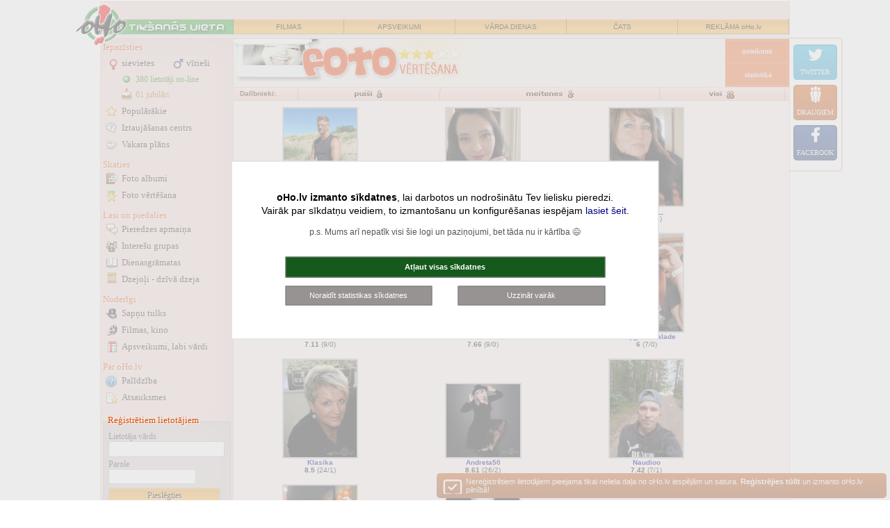

--- FILE ---
content_type: text/html; charset=windows-1257
request_url: http://iepazisanas.oho.lv/?cmd=ratebild_pub&bid=335553
body_size: 14569
content:
<!DOCTYPE html PUBLIC "-//W3C//DTD XHTML 1.0 Transitional//EN" "http://www.w3.org/TR/xhtml1/DTD/xhtml1-transitional.dtd">
<html xmlns="http://www.w3.org/1999/xhtml">
<head>
<title> FOTO vērtēšana oHo.lv</title>
<meta http-equiv="Content-Language" content="lv" />
<meta http-equiv="Content-Type" content="text/html; charset=windows-1257" />
<meta name=viewport content="width=device-width, initial-scale=1">
<meta property="og:title" content=" FOTO vērtēšana oHo.lv"/>
<meta name="twitter:title" content=" FOTO vērtēšana oHo.lv" />
<meta name="twitter:card" content="summary">
<meta property="fb:app_id" content="590857637730737" />
<link rel="stylesheet" type="text/css" href="stils_2020.css" />
<link rel="stylesheet" type="text/css" href="css/original.css" />
<link rel="shortcut icon" href="favicon.ico" />
<meta property="og:image" content="//f.oho.lv/oho_iepazisanas_facebook.jpg"/>
<link rel="apple-touch-icon" href="/img/fav_57.png" sizes="57x57">
<link rel="apple-touch-icon" href="/img/fav_72.png" sizes="72x72">
<link rel="apple-touch-icon" href="/img/fav_76.png" sizes="76x76">
<link rel="apple-touch-icon" href="/img/fav_114.png" sizes="114x114">
<link rel="apple-touch-icon" href="/img/fav_120.png" sizes="120x120">
<link rel="apple-touch-icon" href="/img/fav_144.png" sizes="144x144">
<link rel="apple-touch-icon" href="/img/fav_152.png" sizes="152x152">

<meta name="msapplication-TileImage" content="/img/fav_144.png">
<meta name="msapplication-TileColor" content="#ffffff"/>
<meta name="application-name" content="jautajums.lv" />

<meta name="msapplication-square70x70logo" content="/img/fav_70.png"/>
<meta name="msapplication-square150x150logo" content="/img/fav_150.png"/>
<meta name="msapplication-wide310x150logo" content="/img/fav_310x150.png"/>
<meta name="msapplication-square310x310logo" content="/img/fav_310.png"/>

<script type="text/javascript">window.name="MainWinoHo0";</script><script>(function(){/*

 Copyright The Closure Library Authors.
 SPDX-License-Identifier: Apache-2.0
*/
'use strict';var g=function(a){var b=0;return function(){return b<a.length?{done:!1,value:a[b++]}:{done:!0}}},l=this||self,m=/^[\w+/_-]+[=]{0,2}$/,p=null,q=function(){},r=function(a){var b=typeof a;if("object"==b)if(a){if(a instanceof Array)return"array";if(a instanceof Object)return b;var c=Object.prototype.toString.call(a);if("[object Window]"==c)return"object";if("[object Array]"==c||"number"==typeof a.length&&"undefined"!=typeof a.splice&&"undefined"!=typeof a.propertyIsEnumerable&&!a.propertyIsEnumerable("splice"))return"array";
if("[object Function]"==c||"undefined"!=typeof a.call&&"undefined"!=typeof a.propertyIsEnumerable&&!a.propertyIsEnumerable("call"))return"function"}else return"null";else if("function"==b&&"undefined"==typeof a.call)return"object";return b},u=function(a,b){function c(){}c.prototype=b.prototype;a.prototype=new c;a.prototype.constructor=a};var v=function(a,b){Object.defineProperty(l,a,{configurable:!1,get:function(){return b},set:q})};var y=function(a,b){this.b=a===w&&b||"";this.a=x},x={},w={};var aa=function(a,b){a.src=b instanceof y&&b.constructor===y&&b.a===x?b.b:"type_error:TrustedResourceUrl";if(null===p)b:{b=l.document;if((b=b.querySelector&&b.querySelector("script[nonce]"))&&(b=b.nonce||b.getAttribute("nonce"))&&m.test(b)){p=b;break b}p=""}b=p;b&&a.setAttribute("nonce",b)};var z=function(){return Math.floor(2147483648*Math.random()).toString(36)+Math.abs(Math.floor(2147483648*Math.random())^+new Date).toString(36)};var A=function(a,b){b=String(b);"application/xhtml+xml"===a.contentType&&(b=b.toLowerCase());return a.createElement(b)},B=function(a){this.a=a||l.document||document};B.prototype.appendChild=function(a,b){a.appendChild(b)};var C=function(a,b,c,d,e,f){try{var k=a.a,h=A(a.a,"SCRIPT");h.async=!0;aa(h,b);k.head.appendChild(h);h.addEventListener("load",function(){e();d&&k.head.removeChild(h)});h.addEventListener("error",function(){0<c?C(a,b,c-1,d,e,f):(d&&k.head.removeChild(h),f())})}catch(n){f()}};var ba=l.atob("aHR0cHM6Ly93d3cuZ3N0YXRpYy5jb20vaW1hZ2VzL2ljb25zL21hdGVyaWFsL3N5c3RlbS8xeC93YXJuaW5nX2FtYmVyXzI0ZHAucG5n"),ca=l.atob("WW91IGFyZSBzZWVpbmcgdGhpcyBtZXNzYWdlIGJlY2F1c2UgYWQgb3Igc2NyaXB0IGJsb2NraW5nIHNvZnR3YXJlIGlzIGludGVyZmVyaW5nIHdpdGggdGhpcyBwYWdlLg=="),da=l.atob("RGlzYWJsZSBhbnkgYWQgb3Igc2NyaXB0IGJsb2NraW5nIHNvZnR3YXJlLCB0aGVuIHJlbG9hZCB0aGlzIHBhZ2Uu"),ea=function(a,b,c){this.b=a;this.f=new B(this.b);this.a=null;this.c=[];this.g=!1;this.i=b;this.h=c},F=function(a){if(a.b.body&&!a.g){var b=
function(){D(a);l.setTimeout(function(){return E(a,3)},50)};C(a.f,a.i,2,!0,function(){l[a.h]||b()},b);a.g=!0}},D=function(a){for(var b=G(1,5),c=0;c<b;c++){var d=H(a);a.b.body.appendChild(d);a.c.push(d)}b=H(a);b.style.bottom="0";b.style.left="0";b.style.position="fixed";b.style.width=G(100,110).toString()+"%";b.style.zIndex=G(2147483544,2147483644).toString();b.style["background-color"]=I(249,259,242,252,219,229);b.style["box-shadow"]="0 0 12px #888";b.style.color=I(0,10,0,10,0,10);b.style.display=
"flex";b.style["justify-content"]="center";b.style["font-family"]="Roboto, Arial";c=H(a);c.style.width=G(80,85).toString()+"%";c.style.maxWidth=G(750,775).toString()+"px";c.style.margin="24px";c.style.display="flex";c.style["align-items"]="flex-start";c.style["justify-content"]="center";d=A(a.f.a,"IMG");d.className=z();d.src=ba;d.style.height="24px";d.style.width="24px";d.style["padding-right"]="16px";var e=H(a),f=H(a);f.style["font-weight"]="bold";f.textContent=ca;var k=H(a);k.textContent=da;J(a,
e,f);J(a,e,k);J(a,c,d);J(a,c,e);J(a,b,c);a.a=b;a.b.body.appendChild(a.a);b=G(1,5);for(c=0;c<b;c++)d=H(a),a.b.body.appendChild(d),a.c.push(d)},J=function(a,b,c){for(var d=G(1,5),e=0;e<d;e++){var f=H(a);b.appendChild(f)}b.appendChild(c);c=G(1,5);for(d=0;d<c;d++)e=H(a),b.appendChild(e)},G=function(a,b){return Math.floor(a+Math.random()*(b-a))},I=function(a,b,c,d,e,f){return"rgb("+G(Math.max(a,0),Math.min(b,255)).toString()+","+G(Math.max(c,0),Math.min(d,255)).toString()+","+G(Math.max(e,0),Math.min(f,
255)).toString()+")"},H=function(a){a=A(a.f.a,"DIV");a.className=z();return a},E=function(a,b){0>=b||null!=a.a&&0!=a.a.offsetHeight&&0!=a.a.offsetWidth||(fa(a),D(a),l.setTimeout(function(){return E(a,b-1)},50))},fa=function(a){var b=a.c;var c="undefined"!=typeof Symbol&&Symbol.iterator&&b[Symbol.iterator];b=c?c.call(b):{next:g(b)};for(c=b.next();!c.done;c=b.next())(c=c.value)&&c.parentNode&&c.parentNode.removeChild(c);a.c=[];(b=a.a)&&b.parentNode&&b.parentNode.removeChild(b);a.a=null};var ia=function(a,b,c,d,e){var f=ha(c),k=function(n){n.appendChild(f);l.setTimeout(function(){f?(0!==f.offsetHeight&&0!==f.offsetWidth?b():a(),f.parentNode&&f.parentNode.removeChild(f)):a()},d)},h=function(n){document.body?k(document.body):0<n?l.setTimeout(function(){h(n-1)},e):b()};h(3)},ha=function(a){var b=document.createElement("div");b.className=a;b.style.width="1px";b.style.height="1px";b.style.position="absolute";b.style.left="-10000px";b.style.top="-10000px";b.style.zIndex="-10000";return b};var K={},L=null;var M=function(){},N="function"==typeof Uint8Array,O=function(a,b){a.b=null;b||(b=[]);a.j=void 0;a.f=-1;a.a=b;a:{if(b=a.a.length){--b;var c=a.a[b];if(!(null===c||"object"!=typeof c||Array.isArray(c)||N&&c instanceof Uint8Array)){a.g=b-a.f;a.c=c;break a}}a.g=Number.MAX_VALUE}a.i={}},P=[],Q=function(a,b){if(b<a.g){b+=a.f;var c=a.a[b];return c===P?a.a[b]=[]:c}if(a.c)return c=a.c[b],c===P?a.c[b]=[]:c},R=function(a,b,c){a.b||(a.b={});if(!a.b[c]){var d=Q(a,c);d&&(a.b[c]=new b(d))}return a.b[c]};
M.prototype.h=N?function(){var a=Uint8Array.prototype.toJSON;Uint8Array.prototype.toJSON=function(){var b;void 0===b&&(b=0);if(!L){L={};for(var c="ABCDEFGHIJKLMNOPQRSTUVWXYZabcdefghijklmnopqrstuvwxyz0123456789".split(""),d=["+/=","+/","-_=","-_.","-_"],e=0;5>e;e++){var f=c.concat(d[e].split(""));K[e]=f;for(var k=0;k<f.length;k++){var h=f[k];void 0===L[h]&&(L[h]=k)}}}b=K[b];c=[];for(d=0;d<this.length;d+=3){var n=this[d],t=(e=d+1<this.length)?this[d+1]:0;h=(f=d+2<this.length)?this[d+2]:0;k=n>>2;n=(n&
3)<<4|t>>4;t=(t&15)<<2|h>>6;h&=63;f||(h=64,e||(t=64));c.push(b[k],b[n],b[t]||"",b[h]||"")}return c.join("")};try{return JSON.stringify(this.a&&this.a,S)}finally{Uint8Array.prototype.toJSON=a}}:function(){return JSON.stringify(this.a&&this.a,S)};var S=function(a,b){return"number"!==typeof b||!isNaN(b)&&Infinity!==b&&-Infinity!==b?b:String(b)};M.prototype.toString=function(){return this.a.toString()};var T=function(a){O(this,a)};u(T,M);var U=function(a){O(this,a)};u(U,M);var ja=function(a,b){this.c=new B(a);var c=R(b,T,5);c=new y(w,Q(c,4)||"");this.b=new ea(a,c,Q(b,4));this.a=b},ka=function(a,b,c,d){b=new T(b?JSON.parse(b):null);b=new y(w,Q(b,4)||"");C(a.c,b,3,!1,c,function(){ia(function(){F(a.b);d(!1)},function(){d(!0)},Q(a.a,2),Q(a.a,3),Q(a.a,1))})};var la=function(a,b){V(a,"internal_api_load_with_sb",function(c,d,e){ka(b,c,d,e)});V(a,"internal_api_sb",function(){F(b.b)})},V=function(a,b,c){a=l.btoa(a+b);v(a,c)},W=function(a,b,c){for(var d=[],e=2;e<arguments.length;++e)d[e-2]=arguments[e];e=l.btoa(a+b);e=l[e];if("function"==r(e))e.apply(null,d);else throw Error("API not exported.");};var X=function(a){O(this,a)};u(X,M);var Y=function(a){this.h=window;this.a=a;this.b=Q(this.a,1);this.f=R(this.a,T,2);this.g=R(this.a,U,3);this.c=!1};Y.prototype.start=function(){ma();var a=new ja(this.h.document,this.g);la(this.b,a);na(this)};
var ma=function(){var a=function(){if(!l.frames.googlefcPresent)if(document.body){var b=document.createElement("iframe");b.style.display="none";b.style.width="0px";b.style.height="0px";b.style.border="none";b.style.zIndex="-1000";b.style.left="-1000px";b.style.top="-1000px";b.name="googlefcPresent";document.body.appendChild(b)}else l.setTimeout(a,5)};a()},na=function(a){var b=Date.now();W(a.b,"internal_api_load_with_sb",a.f.h(),function(){var c;var d=a.b,e=l[l.btoa(d+"loader_js")];if(e){e=l.atob(e);
e=parseInt(e,10);d=l.btoa(d+"loader_js").split(".");var f=l;d[0]in f||"undefined"==typeof f.execScript||f.execScript("var "+d[0]);for(;d.length&&(c=d.shift());)d.length?f[c]&&f[c]!==Object.prototype[c]?f=f[c]:f=f[c]={}:f[c]=null;c=Math.abs(b-e);c=1728E5>c?0:c}else c=-1;0!=c&&(W(a.b,"internal_api_sb"),Z(a,Q(a.a,6)))},function(c){Z(a,c?Q(a.a,4):Q(a.a,5))})},Z=function(a,b){a.c||(a.c=!0,a=new l.XMLHttpRequest,a.open("GET",b,!0),a.send())};(function(a,b){l[a]=function(c){for(var d=[],e=0;e<arguments.length;++e)d[e-0]=arguments[e];l[a]=q;b.apply(null,d)}})("__d3lUW8vwsKlB__",function(a){"function"==typeof window.atob&&(a=window.atob(a),a=new X(a?JSON.parse(a):null),(new Y(a)).start())});}).call(this);

window.__d3lUW8vwsKlB__("[base64]");</script>
<script async src="//pagead2.googlesyndication.com/pagead/js/adsbygoogle.js"></script>
<script>
     (adsbygoogle = window.adsbygoogle || []).push({
          google_ad_client: "ca-pub-3673953763070607",
          enable_page_level_ads: true
     });
</script>    
</head>

<body onunload="close_sub();" >
<script src="jquery-1.8.2.min.js" type="text/javascript"></script> 
<script language="JavaScript" type="text/javascript">
function resize_iframe(id){
    var newheight;    var newwidth;
    newheight=document.getElementById(id).contentWindow.document.body.scrollHeight;
    newwidth=document.getElementById(id).contentWindow.document.body.scrollWidth;
    document.getElementById(id).height= (newheight+0) + "px";
    document.getElementById(id).width= (newwidth+0) + "px";}
function oho_popup(lnk, w, h){ opop = window.open(lnk,'oho_pop','width='+w+', height='+h+', scrollbars=yes,toolbar=no,status=no,resizable=yes'); }    
var subwin;
function open_sub(lnk){ subwin = window.open(lnk,'subwin','width=740, scrollbars=yes,toolbar=no,status=no,resizable=yes'); }
function close_sub() {    if (subwin) subwin.close(); }
function load_content(urlis, elid, show_loader) {
    if (show_loader) $('#'+elid).html('<p align="center"><img src="//f.oho.lv/loading32.gif" border="0" width="32" height="32"></p>');
    $.get(urlis, function(data) {
      $('#'+elid).html(data);
    });
}

var orient = window.orientation;
if (Math.abs(orient)==90) document.cookie = "screen_width=" + screen.height + ";";
else document.cookie = "screen_width=" + screen.width + ";";

</script>

<table style="max-width: 992px;" cellspacing="1" cellpadding="0" class="main_boder main_top" border="0" align="center">
<tr><td width="100%" align="center" class="dark_bg" nowrap="nowrap"><a class="top_logo" href="https://iepazisanas.oho.lv"><img border="0"  src="//f.oho.lv/top_logo_iepazisanas_logged_2015.png" alt="Logo"/></a></td></tr>
<tr><td width="100%" class="dark_bg" align="center"><table border="0" cellspacing="0" cellpadding="0" width="100%" class="top bck_orange">
<tr>
    <td class="bck_green"></td>
    <td><a href="http://filmas.oho.lv" title="Filmas">FILMAS</a></td>
    <td><a href="https://www.draugam.lv" title="Apsveikumi, novēlējumi, pantiņi">APSVEIKUMI</a></td> 
    <td class="hide-sm"><a href="https://www.draugam.lv/varda-dienas/" title="Vārda dienu kalendārs, vārdu skaidrojumi">VĀRDA DIENAS</a></td> 
    <td class="hide-lg"><a href="http://chat.oho.lv" title="Čats - nāc pačatot">ČATS</a></td>
    <td class="hide-lg"><a href="https://www.oho.lv/ads/" title="Reklāma oHo.lv" rel="nofollow">REKLĀMA oHo.lv</a></td>
</tr>
</table>
<div class="top_spc"></div>
</td></tr></table>
<div id="askToRotate">
Lai lietošana būtu ērtāka, lūdzu, pagriez savu tālruni!
</div>
    
<table style="width:100%; max-width: 992px;" cellspacing="1" cellpadding="0" class="main_boder" border="0" align="center" id="mch">
<tbody>
<tr>
<td class="main_left_col dark_bg " valign="top">
<a id="mlcd_switch" href="javascript:;;" onclick="$('.main_left_col').toggleClass('expanded')"></a>
<div id="mlcd">
<div class="lm">
<b style="padding-top: 2px;">Iepazīsties</b>
<div class="c2">
<a class="sv" href="?gender=1&amp;cmd=friendlist" title="Sieviešu iepazīšanās anketas">sievietes</a>
<a class="vr" href="?gender=0&amp;cmd=friendlist" title="Vīriešu iepazīšanās anketas">vīrieši</a>
</div>
<a class="on" href="?cmd=online" title="Lietotāji on-line, kas vēlas iepazīties">380&nbsp;lietotāji on-line</a>
<a class="ju" href="?cmd=dzdienas">61 jubilāri</a>
<a class="po" href="?cmd=statistika">Populārākie</a>
<a class="ic" href="?cmd=jautajumi">Iztaujāšanas centrs</a>
<a class="vp" href="?cmd=vakara_plans" title="Iepazīsties un atrodi draugus vakara pavadīšanai">Vakara plāns</a>

<b>Skaties</b>
<a class="bf" href="?cmd=albums_pub">Foto albumi</a>
<a class="fv" href="?cmd=ratebild_pub">Foto vērtēšana</a>

<b>Lasi un piedalies</b>
<a class="pa" href="?cmd=pieredze">Pieredzes apmaiņa</a>
<a class="ig" href="https://intereses.oho.lv" title="Iepazīsti cilvēkus ar līdzīgām interesēm">Interešu grupas</a>
<a class="dg" href="https://blogi.oho.lv">Dienasgrāmatas</a>
<a class="dd" href="https://www.dzeja.info">Dzejoļi - dzīvā dzeja</a>
<b>Noderīgi</b>
<a class="st" href="https://www.sapnu-tulks.lv" title="Sapņu nozīme un tulkojumi">Sapņu tulks</a>
<a class="fm" href="http://filmas.oho.lv">Filmas, kino</a>
<a class="lv" href="https://apsveikumi.oho.lv">Apsveikumi<span class="hide-sm">, labi vārdi</span></a>

<b>Par oHo.lv</b>
<a class="hp" href="?cmd=faq" title="Palīdzība iepazīšanās portāla lietošanā">Palīdzība</a>
<a class="as" href="?cmd=atsauxmes" title="Atsauksmes par iepazīšanos mūsu portālā">Atsauksmes</a>
</div>
<style type="text/css">
.inpPass { width: 120px; }
</style>

<div class="lm lf" id="lfh">     
<b>Reģistrētiem lietotājiem</b>    
<form method="post" action="https://meeting4.oho.lv/login.php" name="form_login" id="form_login" onsubmit="document.form_login.B1.value='Uzgaidiet...'; document.form_login.B1.disabled=true;">
<input type="hidden" name="sendurl" value="meeting.php?"/><label for="pvards">Lietotāja vārds</label><br />
<input type="text" name="pvards" id="pvards" size="21" maxlength="25" class="nck"  /><br />
<label for="ppass">Parole</label><br />
<input type="password" name="ppass" id="ppass" size="8" maxlength="20" class="inpPass" autocomplete="off" />
<input type="submit" value="Pieslēgties" name="B1" />
</form>  
<a class="rg" href="meet_register_1.php" rel="nofollow">Reģistrēties</a>
<a class="noico ap" href="pop_parole.php" rel="nofollow">Aizmirsu paroli!</a>
</div>
<div id="left_col_ad_1">
<div align="center" class="pad5">
<script async src="//pagead2.googlesyndication.com/pagead/js/adsbygoogle.js"></script>
<!-- oho meetings 160x600 pirmā kreisā nereg -->
<ins class="adsbygoogle"
     style="display:inline-block;width:160px;height:600px"
     data-ad-client="ca-pub-3673953763070607"
     data-ad-slot="8273986478"></ins>
<script>
(adsbygoogle = window.adsbygoogle || []).push({});
</script></div>
</div>

<script type="text/javascript">
$(document).ready(function() {
    var lcp = $('#left_col_ad_1').offset();
    var fixh = 0;   var lcp_heigth = 950; // 600px ad + 300px D-block
    //$('#dbg').html('H:'+$('#mch').height()+'LCP: '+lcp.top+'LCAH'+$('#left_col_ad_1').height());
    if (($('#mch').height() > (lcp.top + lcp_heigth))) {
        window.onscroll = function() {
            if ((window.pageYOffset >= (lcp.top + 10)) && (!$('.main_left_col').hasClass('expanded'))) {
                if (window.pageYOffset < ($('#mch').height() - $('#left_col_ad_1').height() + 20 )) { $('#left_col_ad_1').css({ position: 'fixed', left: lcp.left, top: 10 }); 
                } else {
                    if (fixh < 1) fixh = Math.min(window.pageYOffset, $('#mch').height() - $('#left_col_ad_1').height());
                    $('#left_col_ad_1').css({ position: 'fixed', left: lcp.left, top: 1 + fixh - window.pageYOffset });
                } 
            }
            else { $('#left_col_ad_1').css({ position: '', left: '', top: '' }); }
        }   
    }
});
</script>
</div>
</td>
<td class="light_bg" valign="top" id="mchc">
<div id="mchcd">

<div>
<div class="bottom_border">
<table width="100%" border="0" cellpadding="0" cellspacing="0">
  <tr>
    <th width="100%" height="52" bgcolor="#F9F4ED" scope="col">
    <table width="100%" height="52"  border="0" cellpadding="0" cellspacing="0">
      <tr>
        <td width="700" align="left"><a href="meeting.php?cmd=ratebild_pub"><img src="//f.oho.lv/ratebildes/fotvert.gif" width="361" height="69" border="0"></a></td>
        <td width="90" bgcolor="#F67131">
        <table width="100%" border="0" cellspacing="0" cellpadding="0" style="font-size: 10px; color:#EEE7E9;font-family: verdana">
          <tr>
            <td bgcolor="#F88F5D" height="1" align="center"><img src="//f.oho.lv/spacer.gif" width="1" height="1"></td>
          </tr>
          <tr>
            <td align="center" height="32" onMouseOver="this.style.backgroundColor='F88F5D';" onMouseOut="this.style.backgroundColor='';"><a href="meeting.php?cmd=ratebild_descr" style="font-size: 10px; color:#EEE7E9;font-family: verdana;text-decoration: none">noteikumi</a></td>
          </tr>
          <tr>
            <td bgcolor="#F88F5D" height="1" align="center"><img src="//f.oho.lv/spacer.gif" width="1" height="1"></td>
          </tr>
          <tr>
            <td align="center" height="32" onMouseOver="this.style.backgroundColor='F88F5D';" onMouseOut="this.style.backgroundColor='';">&nbsp;<a href="meeting.php?cmd=ratebild_statistika" style="font-size: 10px; color:#EEE7E9;font-family: verdana;text-decoration: none">statistika</a></td>
          </tr>
          <tr>
            <td bgcolor="#F88F5D" height="1" align="center"><img src="//f.oho.lv/spacer.gif" width="1" height="1"></td>
          </tr>          
        </table></td>
      </tr>
    </table></th>
  </tr>
</table>  
<table width="100%" border="0" cellpadding="0" cellspacing="0">  
  <tr>
    <td height="18" background="//f.oho.lv/ratebildes/1.gif" bgcolor="#F8D8CA" >
      <table width="100%" height="18"  border="0" cellpadding="0" cellspacing="0" style="font-family: Verdana, Arial,Helvetica; color:#3F241C; font-size:10px ">
        <tr>
          <td width="86" class="f10"><strong><font>&nbsp;&nbsp;&nbsp;Dalībnieki: </strong></font></td>
          <td width="13"><img src="//f.oho.lv/ratebildes/atd.gif" width="13" height="19"></td>
          <td align="center"><a href="cmd_sort2.php?nrfilter=0"><img src="//f.oho.lv/ratebildes/puishi.gif" width="45" height="19" border="0"></a></td>
          <td width="13"><img src="//f.oho.lv/ratebildes/atd.gif" width="13" height="19"></td>
          <td align="center"><a href="cmd_sort2.php?nrfilter=1"><img src="//f.oho.lv/ratebildes/metenes.gif" width="71" height="19" border="0"></a></td>
          <td width="13"><img src="//f.oho.lv/ratebildes/atd.gif" width="13" height="19"></td>
          <td align="center"><img src="//f.oho.lv/ratebildes/visi.gif" width="39" height="19" border="0"></a></td>
          <td width="13"><img src="//f.oho.lv/ratebildes/atd.gif" width="13" height="19"></td>
          <td  align="center" valign="middle" class="hide-md">
 
    </td>
        </tr>
      </table></td>
  </tr>
</table>    
</div>
<table width="100%" >

<tr><td width="100%" colspan="2">
<table border="0" width="100%">
<tr><td align="center" width="90%" valign="top">

<!-- Bilžu saraksts -->
    
<table width="100%" class="f11 table-break-on-sm" border="0">
<tr align="center" valign="bottom">
<td width="33%">
<a href="?cmd=ratebild_pub&bid=338780&offset=0"><img src="//ratebilds.res.oho.lv/small/IVODZE_0_6970e0f525bd5.jpg" style="border: solid 2px #C0C0C0" ><br>
<b>IVODZE</a><br>
9.5</b> (2/0)<br>
 
<br>
</td>
<td width="33%">
<a href="?cmd=ratebild_pub&bid=338778&offset=0"><img src="//ratebilds.res.oho.lv/small/Diana13_0_6971b10d66b7e.jpg" style="border: solid 2px #C0C0C0" ><br>
<b>Diana13</a><br>
7.66</b> (6/0)<br>
 
<br>
</td>
<td width="33%">
<a href="?cmd=ratebild_pub&bid=338776&offset=0"><img src="//ratebilds.res.oho.lv/small/kaisle____0_697108cfdf00f.jpg" style="border: solid 2px #C0C0C0" ><br>
<b>kaisle___</a><br>
7.75</b> (4/1)<br>
 
<br>
</td>
</tr><tr align="center" valign="bottom"><td width="33%">
<a href="?cmd=ratebild_pub&bid=338775&offset=0"><img src="//ratebilds.res.oho.lv/small/Guna_0_696ffd98e1334.jpg" style="border: solid 2px #C0C0C0" ><br>
<b>Guna</a><br>
7.11</b> (9/0)<br>
 
<br>
</td>
<td width="33%">
<a href="?cmd=ratebild_pub&bid=338774&offset=0"><img src="//ratebilds.res.oho.lv/small/MeloniX_3_696ff3b4d36dc.jpg" style="border: solid 2px #C0C0C0" ><br>
<b>MeloniX</a><br>
7.66</b> (9/0)<br>
 
<br>
</td>
<td width="33%">
<a href="?cmd=ratebild_pub&bid=338773&offset=0"><img src="//ratebilds.res.oho.lv/small/Lady_marmalade_0_69691f4f245a1.jpg" style="border: solid 2px #C0C0C0" ><br>
<b>Lady_marmalade</a><br>
6</b> (7/0)<br>
 
<br>
</td>
</tr><tr align="center" valign="bottom"><td width="33%">
<a href="?cmd=ratebild_pub&bid=338769&offset=0"><img src="//ratebilds.res.oho.lv/small/Klasika_0_696cd4d47c77b.jpg" style="border: solid 2px #C0C0C0" ><br>
<b>Klasika</a><br>
8.5</b> (24/1)<br>
 
<br>
</td>
<td width="33%">
<a href="?cmd=ratebild_pub&bid=338768&offset=0"><img src="//ratebilds.res.oho.lv/small/Andreta50_1_6964e80d22cdc.jpg" style="border: solid 2px #C0C0C0" ><br>
<b>Andreta50</a><br>
8.61</b> (26/2)<br>
 
<br>
</td>
<td width="33%">
<a href="?cmd=ratebild_pub&bid=338767&offset=0"><img src="//ratebilds.res.oho.lv/small/Naudioo_0_696d410a9cb28.jpg" style="border: solid 2px #C0C0C0" ><br>
<b>Naudioo</a><br>
7.42</b> (7/1)<br>
 
<br>
</td>
</tr><tr align="center" valign="bottom"><td width="33%">
<a href="?cmd=ratebild_pub&bid=338766&offset=0"><img src="//ratebilds.res.oho.lv/small/Ievinjata_3_696d1e463760f.jpg" style="border: solid 2px #C0C0C0" ><br>
<b>Ievinjata</a><br>
7.4</b> (15/4)<br>
 
<br>
</td>
<td width="33%">
<a href="?cmd=ratebild_pub&bid=338765&offset=0"><img src="//ratebilds.res.oho.lv/small/Zaks007_0_687b06d653052.jpg" style="border: solid 2px #C0C0C0" ><br>
<b>Zaks007</a><br>
2.5</b> (4/2)<br>
 
<br>
</td>
<td width="33%">
<a href="?cmd=ratebild_pub&bid=338764&offset=0"><img src="//ratebilds.res.oho.lv/small/bizzmarite_3_696cbd6ab8995.jpg" style="border: solid 2px #C0C0C0" ><br>
<b>bizzmarite</a><br>
8.7</b> (17/0)<br>
 
<br>
</td>
</tr><tr align="center" valign="bottom"><td width="33%">
<a href="?cmd=ratebild_pub&bid=338763&offset=0"><img src="//ratebilds.res.oho.lv/small/Rolands_0_696c93d74d8fa.jpg" style="border: solid 2px #C0C0C0" ><br>
<b>Rolands</a><br>
7</b> (6/1)<br>
 
<br>
</td>
<td width="33%">
<a href="?cmd=ratebild_pub&bid=338761&offset=0"><img src="//ratebilds.res.oho.lv/small/sergio1965_0_696b45f186bd4.jpg" style="border: solid 2px #C0C0C0" ><br>
<b>sergio1965</a><br>
8.72</b> (11/0)<br>
 
<br>
</td>
<td width="33%">
<a href="?cmd=ratebild_pub&bid=338760&offset=0"><img src="//ratebilds.res.oho.lv/small/smidzinatajs1337_0_696aa56a6a4cf.jpg" style="border: solid 2px #C0C0C0" ><br>
<b>smidzinatajs1337</a><br>
8.41</b> (12/0)<br>
 
<br>
</td>
</tr><tr align="center" valign="bottom"><td width="33%">
<a href="?cmd=ratebild_pub&bid=338759&offset=0"><img src="//ratebilds.res.oho.lv/small/Laura28_0_6966b5e333171.jpg" style="border: solid 2px #C0C0C0" ><br>
<b>Laura28</a><br>
9.06</b> (30/5)<br>
 
<br>
</td>
<td width="33%">
<a href="?cmd=ratebild_pub&bid=338756&offset=0"><img src="//ratebilds.res.oho.lv/small/Kamite_0_6966b988a7828.jpg" style="border: solid 2px #C0C0C0" ><br>
<b>Kamite</a><br>
6</b> (15/1)<br>
 
<br>
</td>
<td width="33%">
<a href="?cmd=ratebild_pub&bid=338752&offset=0"><img src="//ratebilds.res.oho.lv/small/damsis_0_6966616b087af.jpg" style="border: solid 2px #C0C0C0" ><br>
<b>damsis</a><br>
7.83</b> (6/1)<br>
 
<br>
</td>
</tr><tr align="center" valign="bottom"><td width="33%">
<a href="?cmd=ratebild_pub&bid=338748&offset=0"><img src="//ratebilds.res.oho.lv/small/Viktorija123_0_696423c766cb5.jpg" style="border: solid 2px #C0C0C0" ><br>
<b>Viktorija123</a><br>
6.93</b> (16/2)<br>
 
<br>
</td>
<td width="33%">
<a href="?cmd=ratebild_pub&bid=338737&offset=0"><img src="//ratebilds.res.oho.lv/small/AlexEF_0_685c41cf15e15.jpg" style="border: solid 2px #C0C0C0" ><br>
<b>AlexEF</a><br>
6.5</b> (8/1)<br>
 
<br>
</td>
  
</table>
<!-- eof Bilžu saraksts -->
</td>
<td valign="top" width="100" align="center">
<div align="center" style="margin: 20px 0px"><script async src="https://pagead2.googlesyndication.com/pagead/js/adsbygoogle.js?client=ca-pub-7939912829533378"
     crossorigin="anonymous"></script>
<!-- oho meetings responsive vertical -->
<ins class="adsbygoogle"
     style="display:block"
     data-ad-client="ca-pub-7939912829533378"
     data-ad-slot="2629916318"
     data-ad-format="auto"
     data-full-width-responsive="true"></ins>
<script>
     (adsbygoogle = window.adsbygoogle || []).push({});
</script></div></td>
</tr>
</table>
<table border="0" width="100%" cellspacing="0" style="height:26px; margin:3px 0px;" class="bt_border f13 bg_white75">
<tr>
    <td width="33%">
    </td>
    <td width="33%" align="center">Foto 1 - 20 (kopā 64)</td>
    <td width="34%" align="right"> <a href="?cmd=ratebild_pub&offset=20"><b>nākamās&nbsp;&gt;&gt;</b></a></td>
  </tr>
</table>
</font>
      </td>
    </tr>    
</table>
</div>   
</td></tr></table>
<style>
#sugg_right {  background-image: url(//f.oho.lv/white_op75.png); padding: 5px 5px 7px; 
border: solid 2px #F5CBC5; -webkit-border-radius:5px; -moz-border-radius: 5px; border-radius:5px; 
width:64px; /* height: 310px; */ border-left: none; 
-webkit-border-top-left-radius: 0px;
-webkit-border-bottom-left-radius: 0px;
-moz-border-radius-topleft: 0px;
-moz-border-radius-bottomleft: 0px;
border-top-left-radius: 0px;
border-bottom-left-radius: 0px;
text-align: center;
}
#sugg_right .sh { margin: 4px 0px 10px 0px;}
#sugg_right .sugg a  { 
    font-family:"Trebuchet MS", Tahoma;
    display:block;  width:53px;  /* height:auto; */ float:none;
    margin:3px 0px 7px; 
    font-size:10px; line-height:20px;  text-transform:uppercase; 
    background-position: center top; 
    padding:28px 3px 3px 3px; 
    color:#fafafa;
    border:solid 2px #d0d0d0;
    border-radius:5px;
    z-index:999;
}

#sugg_right .sugg a:hover {  border-color:#CA4242; color:ffffff; }
#sugg_right .sugg .ml {  background-color:#C39D14; border-color:#C39D14;  background-image:url('//f.oho.lv/mail_24_white.png'), linear-gradient(to bottom, #DCB216, #C39D14);  padding:4px 0px 4px 29px;  }
#sugg_right .sugg .dr {  background-color:#C15313; border-color:#C15313; background-image:url('//f.oho.lv/draugiem_24_white.png'), linear-gradient(to bottom, #DC6016, #C15313);  }
#sugg_right .sugg .tw {  background-color:#34A4CC; border-color:#34A4CC;  background-image:url('//f.oho.lv/twitter_24_white.png'), linear-gradient(to bottom, #3BBAEA, #34A4CC);  }
#sugg_right .sugg .fb {  background-color:#264073; border-color:#264073; background-image:url('//f.oho.lv/facebook_24_white.png'), linear-gradient(to bottom, #325397, #264073); }
#sugg_right .sugg .gg {  background-color:#BF3927; border-color:#BF3927; background-image:url('//f.oho.lv/google_24_white.png'), linear-gradient(to bottom, #DB4936, #BF3927); }
</style>

<div id="sugg_right">
<div class="sugg">
<a href="cmd_suggest.php?sugg_site=twitter&amp;sugt=FOTO+v%E7rt%E7%F0ana&amp;sugu=https%3A%2F%2Fiepazisanas.oho.lv%2F%3Fcmd%3Dratebild_pub%26bid%3D335553&amp;item_id=0&amp;tips=16&amp;sugtxt=" class="sugg tw " target="_blank" title="Ieteikt twitter.com" rel="nofollow">Twitter</a>
<a href="cmd_suggest.php?sugg_site=draugiem&amp;sugt=FOTO+v%E7rt%E7%F0ana&amp;sugu=https%3A%2F%2Fiepazisanas.oho.lv%2F%3Fcmd%3Dratebild_pub%26bid%3D335553&amp;item_id=0&amp;tips=16&amp;sugtxt=" class="sugg dr " target="_blank" title="Ieteikt draugiem.lv" rel="nofollow">Draugiem</a>
<a href="cmd_suggest.php?sugg_site=facebook&amp;sugt=FOTO+v%E7rt%E7%F0ana&amp;sugu=https%3A%2F%2Fiepazisanas.oho.lv%2F%3Fcmd%3Dratebild_pub%26bid%3D335553&amp;item_id=0&amp;tips=16&amp;sugtxt=" class="sugg fb " target="_blank" title="Ieteikt facebook.com" rel="nofollow">Facebook</a>
</div>
</div>

<script type="text/javascript">
$(document).ready(function() {
    var mchp = $('#mch').offset().left;
    var mcht = $('#mch').offset().top - 1;
    var mchw = $('#mch').width();
    var table_right_x = mchp + mchw;

    //$('#dbg').html('mchp:'+mchp+'mchw: '+mchw+'table_right_x: '+table_right_x);
    $('#sugg_right').css({ position: 'fixed', left: table_right_x, top: mcht });
    window.onresize = function() {  
        mchp = $('#mch').offset().left;
        table_right_x = mchp + mchw;
        $('#sugg_right').css({ position: 'fixed', left: table_right_x, top: mcht }); 
    }

});
</script>
    

<div align="center" style="padding:3px;"><script async src="https://pagead2.googlesyndication.com/pagead/js/adsbygoogle.js?client=ca-pub-3673953763070607"
     crossorigin="anonymous"></script>
<!-- oho meetings responsive horizontal J -->
<ins class="adsbygoogle" style="display:block" data-ad-client="ca-pub-3673953763070607" data-ad-slot="4224874019" data-ad-format="auto" data-full-width-responsive="true"></ins>
<script>
     (adsbygoogle = window.adsbygoogle || []).push({});
</script></div>
   

<div align="center">
<div align="center" style="max-width: 992px; color:#777777;" class="f11">
<b>Iepazīšanās portāls oHo.lv</b><br />
oHo.lv administrācija neatbild par iepazīšanās sludinājumu un pārējās portālā paustās informācijas saturu.<br />
Apmeklējot oHo.lv Jūs apliecināt, ka esat iepazinušies ar <a href="http://vip.oho.lv/pop_noteikumi.htm" target="_blank" rel="nofollow">oHo.lv lietošanas noteikumiem</a> un apņematies tos ievērot.<br />
© 2000.
</div></div>
<script src="/jquery-ui.tooltip.js" type="text/javascript"></script>
<script type="text/javascript">
$(document).ready(function() {    
    $('.tltp').tooltip({ position: { my: "center bottom-10", at: "center top" } });
});
</script>
<style type="text/css">
#cookies_overlay { position: fixed;width: 100%;left: 0;top: 0;height: 100%;z-index: 3; background-color: rgba(228,228,228,0.7);}
#cookies_center {
    font-size: 14px;  line-height: 1.4em;    position: absolute;
    top: 50%;    left: 50%;    transform: translate(-50%, -50%);
    padding: 3em;
    z-index: 1000;
    min-width: 360px;
    background: #ffffff;    border: solid 1px #d0d0d0;
}
#cookies_center .cc_txt a { font-size: 14px; }
.cc_buttons { max-width: 460px; margin: 16px auto 6px; }
.cc_button { 
    color: #ffffff; background: #969392; padding: 3px 8px 4px; display: inline-block; border: solid 1px #7B7A79; text-align: center; width: 46%; margin: 6px 0px; box-sizing:border-box; 
    font-size: 11px; text-decoration: none;
}
.cc_button_ok { background: #155A1C; width: 100%; padding: 4px 8px 5px;  }
.cc_button:hover { border-color: #4C4C4B; color: #ffffff; text-decoration: underline; }
</style>

<script src="//f.oho.lv/cookies_oho.js"></script>
<script>
var curGAid = '';
</script>
<div id="cookies_overlay"></div>
<div id="cookies_center">
<div style="max-width: 600px; margin: 0 auto; text-align: center;">
    <div class="cc_txt" style="margin-bottom:6px">
        <b>oHo.lv izmanto sīkdatnes</b>, lai darbotos un nodrošinātu Tev lielisku pieredzi.<br />Vairāk par sīkdatņu veidiem, to izmantošanu un konfigurēšanas iespējam <a href="http://vip.oho.lv/pop_noteikumi.htm#cookies">lasiet šeit</a>.<br>
        <div style="color:#555555; padding: 12px 0px 4px; font-size:12px;">p.s. Mums arī nepatīk visi šie logi un paziņojumi, bet tāda nu ir kārtība &#128517;</div>
    </div>
    <div class="cc_buttons">
        <a class="cc_button cc_button_ok" href="javascript:;;" onclick="setCookiesAll();"><b>Atļaut visas sīkdatnes</b></a><br />
        <a class="cc_button" href="javascript:;;" onclick="setCookiesNone();" style="float:left;">Noraidīt statistikas sīkdatnes</a>
        <a class="cc_button" id="cc_switch" href="http://vip.oho.lv/pop_noteikumi.htm#cookies" style="float:right;">Uzzināt vairāk</a>
    </div>
</div>
</div>
<style type="text/css">
#reg_box_bott {
    display: block;  width: 96%;  max-width: 635px;    padding: 6px 6px;    position: fixed;     right:5px; bottom: -40px;     
    background-color:#C15313; border-color:#C15313; background-image: linear-gradient(to bottom, #C75411, #9A400C);
    color: #ffffff;    border-radius: 5px;    font-size: 11px;
}
#reg_box_bott a { color: #ffffff; display: block; padding-left: 36px; background-image: url('//f.oho.lv/register-32.png'); background-repeat: no-repeat; background-position: -5px -5px;   }
#reg_box_bott .cc_ok_butt { background: #A1430D; padding: 3px 9px; display: inline-block; border: solid 1px #F3DCCE; border-radius: 2px; float: right; margin: 4px 2px 2px;}
#reg_box_bott span { display: block; margin-top: 5px; line-height: 14px; } 

</style>
<div id="reg_box_bott" style="display: none;">
<a href="meet_register_1.php" >
Nereģistrētiem lietotājiem pieejama tikai neliela daļa no oHo.lv iespējām un satura. <b>Reģistrējies tūlīt</b> un izmanto oHo.lv pilnībā!</a>
</div>

<script type="text/javascript">
$(document).ready(function() {
    setTimeout(function() {
      $('#reg_box_bott').show();
      $('#reg_box_bott').animate({'bottom': '3px'}, 1500);
      //$('#reg_box_bott').css({ position: 'fixed' }); 
    }, 1);
    
    setTimeout(function() {
      $('#reg_box_bott').show();
      $('#reg_box_bott').animate({'opacity': '0.7'}, 5000);
    }, 20000);
    
    $("#reg_box_bott").hover(function() {
        $('#reg_box_bott').css({ 'opacity': '1' });
    });
});
</script>
</body>
</html>

--- FILE ---
content_type: text/html; charset=utf-8
request_url: https://www.google.com/recaptcha/api2/aframe
body_size: 259
content:
<!DOCTYPE HTML><html><head><meta http-equiv="content-type" content="text/html; charset=UTF-8"></head><body><script nonce="oYRzeYQHi1Fy4Vv7swDZYw">/** Anti-fraud and anti-abuse applications only. See google.com/recaptcha */ try{var clients={'sodar':'https://pagead2.googlesyndication.com/pagead/sodar?'};window.addEventListener("message",function(a){try{if(a.source===window.parent){var b=JSON.parse(a.data);var c=clients[b['id']];if(c){var d=document.createElement('img');d.src=c+b['params']+'&rc='+(localStorage.getItem("rc::a")?sessionStorage.getItem("rc::b"):"");window.document.body.appendChild(d);sessionStorage.setItem("rc::e",parseInt(sessionStorage.getItem("rc::e")||0)+1);localStorage.setItem("rc::h",'1769096259224');}}}catch(b){}});window.parent.postMessage("_grecaptcha_ready", "*");}catch(b){}</script></body></html>

--- FILE ---
content_type: image/svg+xml
request_url: http://f.oho.lv/phone_rotate.svg
body_size: 3753
content:
<?xml version="1.0" encoding="UTF-8" standalone="no"?>
<!-- Created with Inkscape (http://www.inkscape.org/) -->

<svg
   xmlns:dc="http://purl.org/dc/elements/1.1/"
   xmlns:cc="http://creativecommons.org/ns#"
   xmlns:rdf="http://www.w3.org/1999/02/22-rdf-syntax-ns#"
   xmlns:svg="http://www.w3.org/2000/svg"
   xmlns="http://www.w3.org/2000/svg"
   xmlns:sodipodi="http://sodipodi.sourceforge.net/DTD/sodipodi-0.dtd"
   xmlns:inkscape="http://www.inkscape.org/namespaces/inkscape"
   width="48"
   height="48"
   viewBox="0 0 12.7 12.7"
   version="1.1"
   id="svg861"
   inkscape:version="0.92.2 (5c3e80d, 2017-08-06)"
   sodipodi:docname="phone_rotate.svg">
  <defs
     id="defs855" />
  <sodipodi:namedview
     id="base"
     pagecolor="#ffffff"
     bordercolor="#666666"
     borderopacity="1.0"
     inkscape:pageopacity="0.0"
     inkscape:pageshadow="2"
     inkscape:zoom="12.266138"
     inkscape:cx="33.365916"
     inkscape:cy="16.746417"
     inkscape:document-units="px"
     inkscape:current-layer="layer1"
     showgrid="false"
     units="px"
     inkscape:pagecheckerboard="true"
     showguides="true"
     inkscape:guide-bbox="true"
     inkscape:window-width="1920"
     inkscape:window-height="1017"
     inkscape:window-x="-8"
     inkscape:window-y="-8"
     inkscape:window-maximized="1">
    <sodipodi:guide
       position="7.4077108,8.2257402"
       orientation="1,0"
       id="guide1458"
       inkscape:locked="false" />
  </sodipodi:namedview>
  <metadata
     id="metadata858">
    <rdf:RDF>
      <cc:Work
         rdf:about="">
        <dc:format>image/svg+xml</dc:format>
        <dc:type
           rdf:resource="http://purl.org/dc/dcmitype/StillImage" />
        <dc:title></dc:title>
      </cc:Work>
    </rdf:RDF>
  </metadata>
  <g
     inkscape:label="Layer 1"
     inkscape:groupmode="layer"
     id="layer1"
     transform="translate(0,-284.29998)">
    <path
       inkscape:connector-curvature="0"
       id="path2"
       d="M 11.437994,289.85072 H 7.4262646 v 0.86033 l 4.0151084,0.002 -0.002,4.18213 h -0.0014 l -4.0302622,-0.002 v 0.86036 h 4.0302622 c 0.475527,0 0.862174,-0.38665 0.862174,-0.86212 v -4.17878 c 0,-0.47508 -0.386647,-0.86212 -0.862174,-0.86212 z"
       style="fill:#ffffff;stroke-width:0.0248472"
       sodipodi:nodetypes="ccccccccssscc" />
    <path
       inkscape:connector-curvature="0"
       id="path4"
       d="M 5.7055216,285.05589 H 1.5265703 c -0.475278,0 -0.86212397,0.38684 -0.86212397,0.86212 v 8.9736 c 0,0.47548 0.38684597,0.86213 0.86212397,0.86213 h 1.996174 2.1827773 c 0.4751282,0 0.8619742,-0.38665 0.8619742,-0.86213 v -8.9736 c 0,-0.47528 -0.386846,-0.86212 -0.8619742,-0.86212 z m -4.1789513,0.85857 4.1821315,0.004 -0.00177,8.11424 H 1.5236133 Z m 1.6341004,8.95439 c 0,-0.25127 0.203797,-0.45509 0.4549026,-0.45509 0.2520998,0 0.4559214,0.20379 0.4559214,0.45509 0,0.25151 -0.2037967,0.45573 -0.4559214,0.45573 -0.2511056,-3e-5 -0.4549026,-0.20422 -0.4549026,-0.45573 z"
       style="fill:#ffffff;stroke-width:0.0248472"
       sodipodi:nodetypes="ssssscsssscccccssscs" />
    <path
       inkscape:connector-curvature="0"
       id="path6"
       d="M 10.088804,288.40822 H 9.5159762 c -0.041569,0 -0.07879,0.023 -0.094792,0.0587 -0.01563,0.035 -0.00693,0.0759 0.022337,0.1026 l 1.0050188,0.9264 c 0.04015,0.0367 0.10488,0.0367 0.145033,0 l 1.00502,-0.9264 c 0.02909,-0.0268 0.03802,-0.0676 0.02236,-0.1026 -0.01585,-0.0357 -0.05325,-0.0587 -0.09479,-0.0587 h -0.578766 c -0.03245,-1.62743 -1.4767678,-2.94285 -3.2501125,-2.94285 -0.2370672,0 -0.4291856,0.17706 -0.4291856,0.39554 0,0.21871 0.1921184,0.39594 0.4291856,0.39594 1.3000554,0 2.3592665,0.96015 2.3915195,2.15137 z"
       style="fill:#ffffff;stroke-width:0.02385357" />
  </g>
</svg>


--- FILE ---
content_type: application/javascript; charset=utf-8
request_url: https://fundingchoicesmessages.google.com/f/AGSKWxXz1NAg-2UV8YyoGhPm4wKWCiyYyoFZgwx1HzTv7-oYGko5YiZ3O2pfURj8_kD6IcavO8YGSWLpoNcCQGlUvgSkztTVvB04wzFkP-biPjqgh9LsHmUmdiTFvxCdLziYGTtsVNkCGdElDgl2STnBSiy1JZrnkKRg5sIconNi36BpSMaQf3B1HKwPic8C/__ChatAd_/ad_feed.-ad0./ad_side./adonline.
body_size: -1290
content:
window['ac606f77-85c1-4ace-a1d5-2e858f96c3c8'] = true;